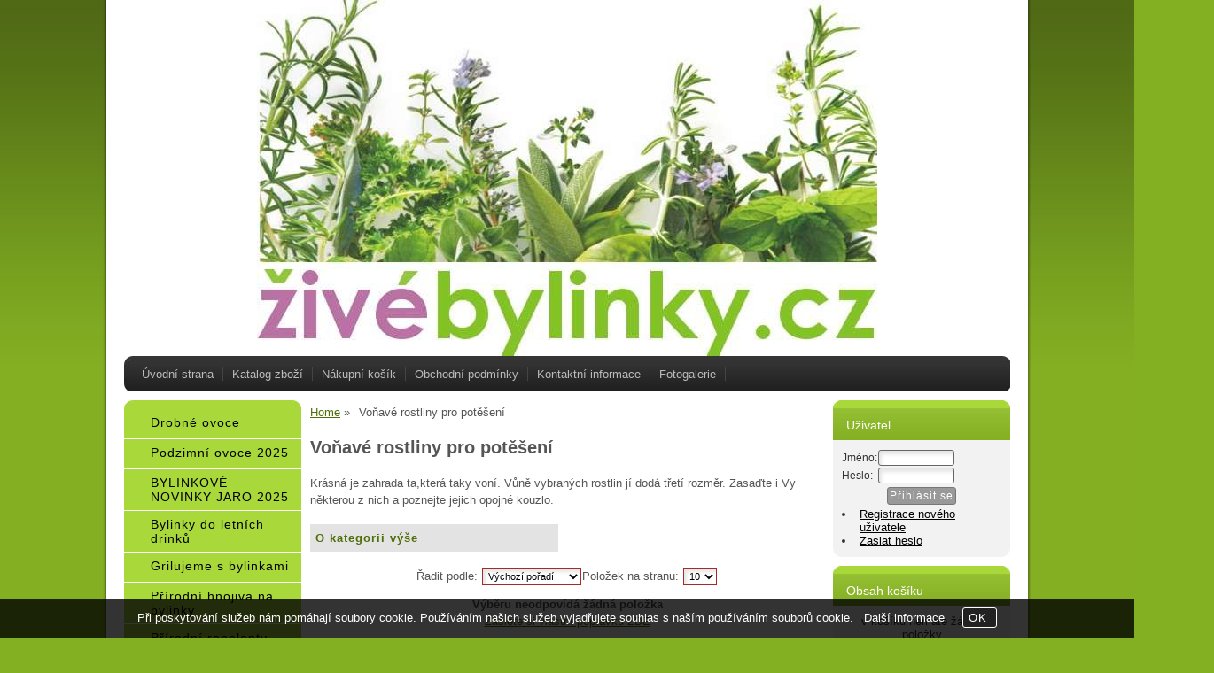

--- FILE ---
content_type: text/html; charset=utf-8
request_url: https://www.zivebylinky.cz/kategorie/vonave-rostliny-pro-poteseni/?page=11&filtry%5Bzobrazit%5D=ano
body_size: 6454
content:
<!DOCTYPE html>
<html lang="cs-cz" dir="ltr">
 <head> 	
 	<meta charset="UTF-8" />
 	<title>Voňavé rostliny pro potěšení ( Strana 12 )</title> 	
	<meta name="description" content="Voňavé rostliny pro potěšení" />
	<meta name="keywords" content="Voňavé rostliny pro potěšení Voňavé rostliny pro potěšení"    />
	<meta name="rating" content="general" />
	<meta name="revisit-after" content="2 Days" />
	<meta name="author" content="www.zivebylinky.cz zivebylinky@seznam.cz na systemu Shop5.cz" />
    <meta name="viewport" content="width=device-width, initial-scale=1.0" />
    <link rel="stylesheet" href="https://www.zivebylinky.cz/css/awesome/css/all.css" />
     <script>
         window.dataLayer = window.dataLayer || [];
         function gtag()
         {
             dataLayer.push(arguments);
         }

         gtag('set', { 'user_pseudo_id': '8e721e1ee0bad3cd194879f4181c8c68' });
         /* google_cookie: vzdy_merit  */      </script>
	
<!-- cookie lista: none -->

<!-- neni nastaveny GTM [] --> <meta name="robots" content="index,follow" ><link rel="canonical" href="https://www.zivebylinky.cz/kategorie/vonave-rostliny-pro-poteseni/" />

<meta property="og:title" content="Voňavé rostliny pro potěšení ( Strana 12 )" />
<meta property="og:description" content="Voňavé rostliny pro potěšení" />
<meta property="og:site_name" content="www.zivebylinky.cz" />
<!-- sekce kategorie -->
    <link rel="shortcut icon" href="https://www.zivebylinky.cz/_obchody/zivebylinky.shop5.cz/soubory/favicon.ico" />		
	<link rel="stylesheet"   href="https://www.zivebylinky.cz/class/fsmenu/listmenu_shop5.css"  />
	<link rel="stylesheet"   href="https://www.zivebylinky.cz/class/fsmenu/listmenu_fallback.css" />
	<link rel="stylesheet"   href="https://www.zivebylinky.cz/class/fsmenu/divmenu.css" />
	
  	<style   media="screen,print" >
@import url('https://www.zivebylinky.cz/css/default.css?t=22-12-2025-14-03-39');
@import url('https://www.zivebylinky.cz/js/slick/slick.css?t=22-12-2025-14-03-39');
@import url('https://www.zivebylinky.cz/js/slick/slick-theme.css?t=22-12-2025-14-03-39');
@import url(https://www.zivebylinky.cz/css/styles/012.css?time=22-12-2025-14-03-39);

div#hlavicka {width:700px;height:402px;background-image:url('https://www.zivebylinky.cz/_obchody/zivebylinky.shop5.cz/prilohy/1/db1df47b_0.jpg.big.jpg?x=722132');}  	</style>
    <link rel="stylesheet"   href="https://www.zivebylinky.cz/css_print.php" media="print" >
<script  src="https://www.zivebylinky.cz/js/jquery/js/jquery-3.6.0.min.js" ></script>
<script  src="https://www.zivebylinky.cz/js/jquery/js/cookie/jquery.cookie.js" ></script>
<script  src="https://www.zivebylinky.cz/js/jquery/jquery-ui-1.13.2/jquery-ui.min.js" ></script>
<script  src="https://www.zivebylinky.cz/js/jquery.visible.js" ></script>
<script  src="https://www.zivebylinky.cz/js/slick/slick.js" ></script>
<script  src="https://www.zivebylinky.cz/js/basic.js?t=1766405834" ></script>
<script  src="https://www.zivebylinky.cz/js/php.lib.js" ></script>
<script> 
var shop5_url='https://www.zivebylinky.cz/'; 
var shop5_uid='1769027305_fad7e593c3d657be530718ad2e461e15'; 
var shop5_zapnout_nahledy= 'ano'; 
var shop5_zbozi_zalozky_pamatovat= 'ano'; </script>
<!-- GA4 -->

<!-- DATA LAYER -->

        <script>
        gtag('js', new Date());        
        
  
</script> </head><body class="lang_cz sekce_kategorie sekce_kategorie_368446 hlavni_kategorie_368446 rozvrzeni_0">
<!-- neni nastaveny GTM [] --> <a id="top" ></a>
<div id="all" class="sekce_kategorie sekce_kategorie_368446 hlavni_kategorie_368446">


    <div id="hlavicka" >
        <div id="hlavicka_obsah">        </div><!-- hlavicka_obsah -->
    </div><!-- hlavicka -->

    <div id="hlavni_menu">
        <nav>            <div id="hlavni_menu_odsazeni">
                <div class="hlavni_menu hlavni_menu1 " onclick="presmeruj('https://www.zivebylinky.cz/');"  ><a href="https://www.zivebylinky.cz/" title="Úvodní strana" >Úvodní strana</a></div><div class="hlavni_menu hlavni_menu2 " onclick="presmeruj('https://www.zivebylinky.cz/cz-kategorie_0-0.html');"  ><a href="https://www.zivebylinky.cz/cz-kategorie_0-0.html" title="Katalog zboží" >Katalog zboží</a></div><div class="hlavni_menu hlavni_menu3 " onclick="presmeruj('https://www.zivebylinky.cz/cz-sekce-kosik.html');"  ><a href="https://www.zivebylinky.cz/cz-sekce-kosik.html" title="Nákupní košík" >Nákupní košík</a></div><div class="hlavni_menu hlavni_menu4 " onclick="presmeruj('https://www.zivebylinky.cz/cz-sekce-obchodni_podminky.html');"  ><a href="https://www.zivebylinky.cz/cz-sekce-obchodni_podminky.html" title="Obchodní podmínky" >Obchodní podmínky</a></div><div class="hlavni_menu hlavni_menu5 " onclick="presmeruj('https://www.zivebylinky.cz/cz-sekce-kontaktni_informace.html');"  ><a href="https://www.zivebylinky.cz/cz-sekce-kontaktni_informace.html" title="Kontaktní informace" >Kontaktní informace</a></div><div class="hlavni_menu hlavni_menu6 " onclick="presmeruj('https://www.zivebylinky.cz/cz-fotogalerie-0.html');"  ><a href="https://www.zivebylinky.cz/cz-fotogalerie-0.html" title="Fotogalerie" >Fotogalerie</a></div>        <script>


            $(function () {

                $('#hlavni_menu').bind("mouseleave", function () {
                    $('#hlavni_menu div.podmenu').hide();
                });

                $('div.hlavni_menu').mouseenter(function () {
                    $('#hlavni_menu div.podmenu').hide();
                    $("div.podmenu", this).toggle("fast", function () {
                    });
                });


            });

        </script>
        
            </div><!-- hlavni_menu_odsazeni -->
            <div class="cl"></div>
        </nav>
    </div><!-- hlavni_menu -->


    <div id="in_body">
        

        <div id="levy_prostredni">

            <div id="prostredek">
                <script type="application/ld+json">
{
    "@context": "https://schema.org",
    "@type": "BreadcrumbList",
    "itemListElement": [
        {
            "@type": "ListItem",
            "position": 1,
            "name": "Home",
            "item": "https://www.zivebylinky.cz/"
        },
        {
            "@type": "ListItem",
            "position": 2,
            "name": "Voňavé rostliny pro potěšení"
        }
    ]
}
</script>
<ol class="Breadcrumb"><li class="Breadcrumb Breadcrumb_1"><a href="https://www.zivebylinky.cz/"><span>Home</span></a></li><li class="last">Voňavé rostliny pro potěšení</li></ol><section><!-- seo_cz_kategorie_490d0b4ba5d8608b32874423c2fda648_top.html -->                <!-- <div id="prostredek_minsize" ></div> -->
                <div id="sekce" ><h1>Voňavé rostliny pro potěšení </h1><div id="kategorie" ><div class="kategorie kategorie_zpet" ><a href="https://www.zivebylinky.cz/cz-kategorie_0-0.html" title="O kategorii výše - Katalog zboží" >O kategorii výše</a></div><div class="cb" ></div><div class="cl"></div></div><!-- kategorie --><form action="https://www.zivebylinky.cz/#frm_order" method="get" id="frm_order"   >
<input type="hidden" name="filtry[zobrazit]" value="ano"  id="zobrazit_filtraci"  />
<input type="hidden" name="sekce" value="kategorie"  />
<input type="hidden" name="id_kategorie" value="368446"  /><span class="filtrace_parametry" >
<!-- parametr 4157 Zbozi.cz <PRODUCT> neni v aktivnich parametrech  -->
<!-- parametr 4706 poznamka_u_zbozi neni v aktivnich parametrech  -->
<!-- parametr 4707 EAN neni v aktivnich parametrech  -->
<!-- parametr 4708 Heureka.cz <PRODUCTNAME> neni v aktivnich parametrech  -->
<!-- parametr 4709 Heureka.cz <PRODUCT> neni v aktivnich parametrech  -->
<!-- parametr 4710 Zbozi.cz <PRODUCTNAME> neni v aktivnich parametrech  -->
<!-- parametr 4711 kauce neni v aktivnich parametrech  --></span><!-- filtrace_parametry --> <span id="select_poradi" class="filtry_parametr" ><span class="filtry_nazev_parametru" >Řadit podle: </span><select name="filtry[order]" onchange="frm_order_submit_now();"  ><option value="zk.poradi, z.poradi"  selected="selected" >Výchozí pořadí</option><option value="t.nazev" >Názvu vzestupně</option><option value="t.nazev DESC" >Názvu sestupně</option><option value="cena_s_dph" >Ceny vzestupně</option><option value="cena_s_dph DESC" >Ceny sestupně</option><option value="z.id" >od nejstarší</option><option value="z.id DESC" >od nejnovější</option></select></span><span class="polozek_na_stranu filtry_parametr" ><span class="filtry_nazev_parametru" >Položek na stranu: </span><select name="filtry[pocet_na_stranu]" onchange="SetCookie('pocet_na_stranu',this.value);frm_order_submit_now();"  ><option value="10"  selected="selected" >10</option><option value="20" >20</option><option value="30" >30</option></select></span> <div class="cb" ></div></form><div class="center kategorie_zadne_zbozi"><strong>Výběru neodpovídá žádná položka</strong></div><div class="center odkaz_poptavkovy_formular" ><a href="https://www.zivebylinky.cz/cz-sekce-poptavkovy_formular.html" >Zašlete si vlastní poptávku ZDE</a></div><div class="cb" ></div>
	        <script    >
	        document.location.href='https://www.zivebylinky.cz/kategorie/vonave-rostliny-pro-poteseni/?&rnd=1769027305.2836';
	        </script>
	        
	        <div class="redirect"><a href="https://www.zivebylinky.cz/kategorie/vonave-rostliny-pro-poteseni/?&rnd=1769027305.2836" >Probíhá přesměrování &rarr;</a></div><div class="cb" ></div></div>                <div class="cl"></div>

                
                <div class="nahoru">
                    <a href="#top" title="" class="nahoru">nahoru</a> | <a href="#"
                                                                                                 onclick="print();return;"
                                                                                                 class="tisk">Tisk stránky</a>
                </div>
                                <div class="cl"></div>
                <div class="cr"></div>
                

                </section>
            </div><!-- prostredek -->

            <div id="levy_sloupec">
                <aside>
                    <div class="ramec_levy"><div class="ramec ramec_kategorie  ramec_1"><div class="ramec_top">Kategorie</div><div class="ramec_body"><div class="ramec_minsize" ></div><nav>
 <div id="rozbalovaci_menu" >
  	<script   >
  	
  	function strom(id,urlx) {
  		  	    if(document.getElementById("podstrom"+id)==null) {
			if (urlx!=null) {presmeruj(urlx);}
			return;
  	  	}
  	  	

	  	    
  		x= document.getElementById("podstrom"+id).style.display;

		if(x=="none") {
			document.getElementById("podstrom"+id).style.display="";
   			if (document.getElementById("podstrom"+id).innerHTML.length == 0) {
               document.getElementById("podstrom"+id).innerHTML = ajax_html_cache('https://www.zivebylinky.cz/plugins/menu.php','nastav_lang=cz&id_kat='+id);
			}
		}
		else {
			document.getElementById("podstrom"+id).style.display='none';
		}
  	}
  	
  	function zmenit_obrazek(img) {
	  		cesta = img.src;
	  		if (cesta=="https://www.zivebylinky.cz/_obchody/zivebylinky.shop5.cz/soubory/plus.gif") {
	  			img.src="https://www.zivebylinky.cz/_obchody/zivebylinky.shop5.cz/soubory/minus.gif";
	  		}
	  		if (cesta=="https://www.zivebylinky.cz/_obchody/zivebylinky.shop5.cz/soubory/minus.gif") {
	  			img.src="https://www.zivebylinky.cz/_obchody/zivebylinky.shop5.cz/soubory/plus.gif";
	  		}
  	}
  	
  	</script>

<div id="podstrom0">

<div class="strom1 odkaz_kategorie_572395 ">
<div class="strom_kategorie" >
<a href="https://www.zivebylinky.cz/kategorie/drobne-ovoce/"  class="leve_kategorie" >Drobné ovoce </a>
</div>
<img class="nic" src="https://www.zivebylinky.cz/_obchody/zivebylinky.shop5.cz/soubory/nic.gif" alt="Drobné ovoce" id="plus_572395"/>
<div class="cb"></div>
</div>

<div class="strom1 odkaz_kategorie_572397 ">
<div class="strom_kategorie" >
<a href="https://www.zivebylinky.cz/kategorie/podzimni-ovoce-2025/"  class="leve_kategorie" >Podzimní ovoce 2025 </a>
</div>
<img class="nic" src="https://www.zivebylinky.cz/_obchody/zivebylinky.shop5.cz/soubory/nic.gif" alt="Podzimní ovoce 2025" id="plus_572397"/>
<div class="cb"></div>
</div>

<div class="strom1 odkaz_kategorie_572384 ">
<div class="strom_kategorie" >
<a href="https://www.zivebylinky.cz/kategorie/bylinkove-novinky-jaro-2025/"  class="leve_kategorie" >BYLINKOVÉ NOVINKY JARO 2025 </a>
</div>
<img class="nic" src="https://www.zivebylinky.cz/_obchody/zivebylinky.shop5.cz/soubory/nic.gif" alt="BYLINKOVÉ NOVINKY JARO 2025" id="plus_572384"/>
<div class="cb"></div>
</div>

<div class="strom1 odkaz_kategorie_572393 ">
<div class="strom_kategorie" >
<a href="https://www.zivebylinky.cz/kategorie/bylinky-do-letnich-drinku/"  class="leve_kategorie" >Bylinky do letních drinků </a>
</div>
<img class="nic" src="https://www.zivebylinky.cz/_obchody/zivebylinky.shop5.cz/soubory/nic.gif" alt="Bylinky do letních drinků" id="plus_572393"/>
<div class="cb"></div>
</div>

<div class="strom1 odkaz_kategorie_572392 ">
<div class="strom_kategorie" >
<a href="https://www.zivebylinky.cz/kategorie/grilujeme-s-bylinkami/"  class="leve_kategorie" >Grilujeme s bylinkami </a>
</div>
<img class="nic" src="https://www.zivebylinky.cz/_obchody/zivebylinky.shop5.cz/soubory/nic.gif" alt="Grilujeme s bylinkami" id="plus_572392"/>
<div class="cb"></div>
</div>

<div class="strom1 odkaz_kategorie_572380 ">
<div class="strom_kategorie" >
<a href="https://www.zivebylinky.cz/kategorie/prirodni-hnojiva-na-bylinky/"  class="leve_kategorie" >Přírodní hnojiva na bylinky </a>
</div>
<img class="nic" src="https://www.zivebylinky.cz/_obchody/zivebylinky.shop5.cz/soubory/nic.gif" alt="Přírodní hnojiva na bylinky" id="plus_572380"/>
<div class="cb"></div>
</div>

<div class="strom1 odkaz_kategorie_572383 ">
<div class="strom_kategorie" >
<a href="https://www.zivebylinky.cz/kategorie/prirodni-repelenty/"  class="leve_kategorie" >Přírodní repelenty </a>
</div>
<img class="nic" src="https://www.zivebylinky.cz/_obchody/zivebylinky.shop5.cz/soubory/nic.gif" alt="Přírodní repelenty" id="plus_572383"/>
<div class="cb"></div>
</div>

<div class="strom1 odkaz_kategorie_572378 ">
<div class="strom_kategorie" >
<a href="https://www.zivebylinky.cz/kategorie/vcelarske-medonosne-byliny/"  class="leve_kategorie" >Včelařské medonosné byliny </a>
</div>
<img class="nic" src="https://www.zivebylinky.cz/_obchody/zivebylinky.shop5.cz/soubory/nic.gif" alt="Včelařské medonosné byliny" id="plus_572378"/>
<div class="cb"></div>
</div>

<div class="strom1 odkaz_kategorie_418563 ">
<div class="strom_kategorie" >
<a href="https://www.zivebylinky.cz/kategorie/bylinky-vyber-kuchyni/"  class="leve_kategorie" >Bylinky - výběr kuchyní </a>
</div>
<img class="plus_minus" src="https://www.zivebylinky.cz/_obchody/zivebylinky.shop5.cz/soubory/plus.gif" alt="Bylinky - výběr kuchyní"  onclick="zmenit_obrazek(this);strom('418563','https://www.zivebylinky.cz/kategorie/bylinky-vyber-kuchyni/');" id="plus_418563"/>
<div class="cb"></div>
</div>
<div id="podstrom418563" style="display:none;"></div>

<div class="strom1 odkaz_kategorie_418564 ">
<div class="strom_kategorie" >
<a href="https://www.zivebylinky.cz/kategorie/bylinky-vyber-podle-druhu/"  class="leve_kategorie" >Bylinky - výběr podle druhů </a>
</div>
<img class="plus_minus" src="https://www.zivebylinky.cz/_obchody/zivebylinky.shop5.cz/soubory/plus.gif" alt="Bylinky - výběr podle druhů"  onclick="zmenit_obrazek(this);strom('418564','https://www.zivebylinky.cz/kategorie/bylinky-vyber-podle-druhu/');" id="plus_418564"/>
<div class="cb"></div>
</div>
<div id="podstrom418564" style="display:none;"></div>

<div class="strom1 odkaz_kategorie_368440 ">
<div class="strom_kategorie" >
<a href="https://www.zivebylinky.cz/kategorie/sladke-bylinky/"  class="leve_kategorie" >Sladké bylinky </a>
</div>
<img class="nic" src="https://www.zivebylinky.cz/_obchody/zivebylinky.shop5.cz/soubory/nic.gif" alt="Sladké bylinky" id="plus_368440"/>
<div class="cb"></div>
</div>

<div class="strom1 odkaz_kategorie_368444 ">
<div class="strom_kategorie" >
<a href="https://www.zivebylinky.cz/kategorie/svezi-bylinky-do-koupele/"  class="leve_kategorie" >Svěží bylinky do koupele </a>
</div>
<img class="nic" src="https://www.zivebylinky.cz/_obchody/zivebylinky.shop5.cz/soubory/nic.gif" alt="Svěží bylinky do koupele" id="plus_368444"/>
<div class="cb"></div>
</div>

<div class="strom1 odkaz_kategorie_368445 ">
<div class="strom_kategorie" >
<a href="https://www.zivebylinky.cz/kategorie/zdrave-bylinkove-caje/"  class="leve_kategorie" >Zdravé bylinkové čaje </a>
</div>
<img class="nic" src="https://www.zivebylinky.cz/_obchody/zivebylinky.shop5.cz/soubory/nic.gif" alt="Zdravé bylinkové čaje" id="plus_368445"/>
<div class="cb"></div>
</div>

<div class="strom1 odkaz_kategorie_368446 aktivni">
<div class="strom_kategorie" >
<a href="https://www.zivebylinky.cz/kategorie/vonave-rostliny-pro-poteseni/"  class="leve_kategorie" >Voňavé rostliny pro potěšení </a>
</div>
<img class="nic" src="https://www.zivebylinky.cz/_obchody/zivebylinky.shop5.cz/soubory/nic.gif" alt="Voňavé rostliny pro potěšení" id="plus_368446"/>
<div class="cb"></div>
</div>

<div class="strom1 odkaz_kategorie_368447 ">
<div class="strom_kategorie" >
<a href="https://www.zivebylinky.cz/kategorie/bylinky-pro-vase-kocici-milacky/"  class="leve_kategorie" >Bylinky pro Vaše kočičí miláčky </a>
</div>
<img class="nic" src="https://www.zivebylinky.cz/_obchody/zivebylinky.shop5.cz/soubory/nic.gif" alt="Bylinky pro Vaše kočičí miláčky" id="plus_368447"/>
<div class="cb"></div>
</div>

<div class="strom1 odkaz_kategorie_368448 ">
<div class="strom_kategorie" >
<a href="https://www.zivebylinky.cz/kategorie/bylinky-k-inhalovani/"  class="leve_kategorie" >Bylinky k inhalování </a>
</div>
<img class="nic" src="https://www.zivebylinky.cz/_obchody/zivebylinky.shop5.cz/soubory/nic.gif" alt="Bylinky k inhalování" id="plus_368448"/>
<div class="cb"></div>
</div>

<div class="strom1 odkaz_kategorie_433245 ">
<div class="strom_kategorie" >
<a href="https://www.zivebylinky.cz/kategorie/bylinky-tradicni-cinske-mediciny/"  class="leve_kategorie" >Bylinky tradiční čínské medicíny </a>
</div>
<img class="nic" src="https://www.zivebylinky.cz/_obchody/zivebylinky.shop5.cz/soubory/nic.gif" alt="Bylinky tradiční čínské medicíny" id="plus_433245"/>
<div class="cb"></div>
</div>
</div><!-- podstrom0 --><script   >
strom('368446')
zmenit_obrazek(document.getElementById('plus_368446'));</script></div><!-- rozbalovaci_menu --></nav><div class="cr" ></div></div><!-- ramec_body --><div class="ramec_bottom" ></div></div><!-- ramec  ramec_kategorie --></div><!-- ramec_levy --><div class="ramec_levy"><div class="ramec ramec_fulltextove_vyhledavani  ramec_2"><div class="ramec_top">Vyhledávání zboží</div><div class="ramec_body"><div class="ramec_minsize" ></div><div id="fulltext_formular" class="center">
<form action="https://www.zivebylinky.cz/" method="get" id="fulltext_form">

<input type="hidden" name="sekce" value="kategorie"  /><input type="text" id="fulltext_text" class="input_text" name="filtry[fulltext]" value=""  onfocus="javascript: this.className = 'input_text input_focused';" onblur="javascript: this.className = 'input_text';" />
<input type="submit"   value="&gt;&gt;" class="submit button " /></form>
</div><!-- fulltext_formular --><div class="cr" ></div></div><!-- ramec_body --><div class="ramec_bottom" ></div></div><!-- ramec  ramec_fulltextove_vyhledavani --></div><!-- ramec_levy --><div class="ramec_levy"><div class="ramec ramec_navstevnost  ramec_3"><div class="ramec_top">Návštěvnost</div><div class="ramec_body"><div class="ramec_minsize" ></div><div class="center" >
<a href="https://www.toplist.cz/" target="_blank" title="toplist.cz" rel="nofollow"><img src="https://toplist.cz/count.asp?id=1318206" alt="TOPlist" border="0"></a></div><div class="cr" ></div></div><!-- ramec_body --><div class="ramec_bottom" ></div></div><!-- ramec  ramec_navstevnost --></div><!-- ramec_levy --><div class="ramec_levy"><div class="ramec ramec_novinky_s_foto  ramec_posledni  ramec_4"><div class="ramec_top">Novinky</div><div class="ramec_body"><div class="ramec_minsize" ></div><div class="cr" ></div></div><!-- ramec_body --><div class="ramec_bottom" ></div></div><!-- ramec  ramec_novinky_s_foto --></div><!-- ramec_levy -->
                </aside>
            </div><!-- levy_sloupec -->


            <div class="cl"></div>
            <div class="cr"></div>
            
        </div><!-- levy_prostredni -->

        <div id="pravy_sloupec">
            <aside>


                <div class="ramec_pravy"><div class="ramec ramec_uzivatel  ramec_1"><div class="ramec_top">Uživatel</div><div class="ramec_body"><div class="ramec_minsize" ></div><form method="post"  action="#" ><table class="login">
            <tr>
                <td>Jméno:</td>
                <td><input type="text"  name="login_nick" value="" maxlength="60" class="input_text " style=""  onkeyup="" onkeydown="" onchange="" onfocus="$(this).addClass('input_focused');" onblur="$(this).removeClass('input_focused');" /></td>
            </tr>
            <tr>
                <td>Heslo:</td>
                <td><input type="password" id="login_heslo" name="login_heslo" value="" maxlength="60" class="input_text input_pass"  style=""   onfocus="$(this).addClass('input_focused');" onblur="$(this).removeClass('input_focused');"   required /></td>
            </tr>
        </table>


        <div class="center">
            <input type="submit"   value="Přihlásit se" class="submit button " />
        </div>
    </form>
    

    <ul>
        <!-- <li><a href="<?=Config::$domena.$Lng->lng()?>-sekce-login.html" title="<?=$Lng->slovo("prihlasit se")?>"><?=$Lng->slovo("prihlasit se")?></a></li> -->
        <li><a href="https://www.zivebylinky.cz/cz-sekce-registrace.html" >Registrace nového uživatele</a></li>
       <li><a href="https://www.zivebylinky.cz/cz-sekce-zaslat_heslo.html" title="Zaslat heslo">Zaslat heslo</a></li></ul><div class="cr" ></div></div><!-- ramec_body --><div class="ramec_bottom" ></div></div><!-- ramec  ramec_uzivatel --></div><!-- ramec_pravy --><div class="ramec_pravy"><div class="ramec ramec_obsah_kosiku  ramec_2"><div class="ramec_top">Obsah košíku</div><div class="ramec_body"><div class="ramec_minsize" ></div><div class="center" >v košíku nemáte žádné položky</div><div class="cr" ></div></div><!-- ramec_body --><div class="ramec_bottom" ></div></div><!-- ramec  ramec_obsah_kosiku --></div><!-- ramec_pravy --><div class="ramec_pravy"><div class="ramec ramec_akce_s_foto  ramec_3"><div class="ramec_top">Akce</div><div class="ramec_body"><div class="ramec_minsize" ></div><div class="cr" ></div></div><!-- ramec_body --><div class="ramec_bottom" ></div></div><!-- ramec  ramec_akce_s_foto --></div><!-- ramec_pravy --><div class="ramec_pravy"><div class="ramec ramec_nejkupovanejsi_zbozi_foto  ramec_4"><div class="ramec_top">Nejprodávanější zboží</div><div class="ramec_body"><div class="ramec_minsize" ></div><div class="cr" ></div></div><!-- ramec_body --><div class="ramec_bottom" ></div></div><!-- ramec  ramec_nejkupovanejsi_zbozi_foto --></div><!-- ramec_pravy --><div class="ramec_pravy"><div class="ramec ramec_posledni_navstivene  ramec_5"><div class="ramec_top">Poslední navštívené</div><div class="ramec_body"><div class="ramec_minsize" ></div><script>$('div.ramec_posledni_navstivene').hide();</script><div class="cr" ></div></div><!-- ramec_body --><div class="ramec_bottom" ></div></div><!-- ramec  ramec_posledni_navstivene --></div><!-- ramec_pravy --><div class="ramec_pravy"><div class="ramec ramec_novinky_mailem  ramec_posledni  ramec_6"><div class="ramec_top">Novinky mailem</div><div class="ramec_body"><div class="ramec_minsize" ></div><form action="https://www.zivebylinky.cz/" method="post" id="frm_novinky_mailem">

<input type="hidden" name="sekce" value="novinky_mailem"  /><input type="text"  name="registrace" value="@" maxlength="50" class="input_text " style="width:150px"  onkeyup="" onkeydown="" onchange="" onfocus="$(this).addClass('input_focused');" onblur="$(this).removeClass('input_focused');" /><input type="submit"   value="Přihlásit se k odběru" class="submit button " />
<input type="hidden" name="typ" value="novinky_mailem"  />
</form><div class="cr" ></div></div><!-- ramec_body --><div class="ramec_bottom" ></div></div><!-- ramec  ramec_novinky_mailem --></div><!-- ramec_pravy -->
                <div class="cl"></div>
                <div class="cr"></div>
            </aside>
        </div><!-- pravy_sloupec-->


        <div class="cl"></div>
        <div class="cr"></div>

    </div><!-- in_body -->

    <div class="cl"></div>
    <div class="cr"></div>


    <div id="bottom">
        <footer>
            <div id="in_bottom">
                <span class="copyright_podpis" >Copyright &copy; <a href="https://www.zivebylinky.cz/"
                                  title="zivebylinky.cz">www.zivebylinky.cz</a>,
            <span>provozováno na systému <a href="https://www.shop5.cz/"
                                            title="Tvorba e-shopu, pronájem e-shopu, eshop na míru">tvorba e-shopu</a> a <a
                        href="https://www.shop5.cz/pronajem-eshopu.html"
                        title="pronájem e-shopu,pronájem internetového obchodu">pronájem e-shopu</a> Shop5.cz</span>
            </span>            </div><!-- in_bottom -->
        </footer>
    </div><!-- bottom -->
<div class="banner_out_left" ></div>
<div class="banner_out_right" ></div>

</div><!-- all -->

<script    >

    //document.getElementById('in_bottom').innerHTML = document.getElementById('podpis').innerHTML; document.getElementById('podpis').innerHTML='';

    //alert('konec stranky');


    $(document).ready(function () {



    
		$('a.exodkaz').attr('target', '_blank');
		$('embed').attr('wmode', 'transparent'); //aby flash nepresahovat do vrstev fotogalerie
		

		        //
    	zapnout_nahledy();    	
    	zapnout_alerty(0);

        $( "input#fulltext_text, input.fulltext_text" ).autocomplete({
            source: "https://www.zivebylinky.cz/js_connector.php?action=naseptavac_zbozi",
            minLength: 3,
            delay: 900,
            select: function( event, ui ) {
				u = ui.item.url;
				//alert(u);
				document.location.href=u;
            	return false;
                }
        });


	    
	    


		
		


	
});

    
</script>


<!-- responzivni menu START --><style>
@media only screen and (max-width: 1000px) {
    div#hlavicka {display:none;}
    div#all {padding-top:100px;}
} 
@media only screen and (min-width: 1001px) {
nav#responzivni_menu3 {display:none;}
} 
</style>
<nav id="responzivni_menu" class="responzivni_menu_v3">
<ul class="responzivni_ikony">
<li class="responzivni_ikona" id="rm_navig" onclick="responzivni_menu3_open(this);" title="Menu" ><i class="fas fa-bars"></i> 
<ul>
<li class="rm_close" onclick="responzivni_menu3_close(this);"><i class="fas fa-times"></i> &nbsp; Zavřít</li>
<li>
<a href="https://www.zivebylinky.cz/kategorie/drobne-ovoce/" >Drobné ovoce</a>
</li>
<li>
<a href="https://www.zivebylinky.cz/kategorie/podzimni-ovoce-2025/" >Podzimní ovoce 2025</a>
</li>
<li>
<a href="https://www.zivebylinky.cz/kategorie/bylinkove-novinky-jaro-2025/" >BYLINKOVÉ NOVINKY JARO 2025</a>
</li>
<li>
<a href="https://www.zivebylinky.cz/kategorie/bylinky-do-letnich-drinku/" >Bylinky do letních drinků</a>
</li>
<li>
<a href="https://www.zivebylinky.cz/kategorie/grilujeme-s-bylinkami/" >Grilujeme s bylinkami</a>
</li>
<li>
<a href="https://www.zivebylinky.cz/kategorie/prirodni-hnojiva-na-bylinky/" >Přírodní hnojiva na bylinky</a>
</li>
<li>
<a href="https://www.zivebylinky.cz/kategorie/prirodni-repelenty/" >Přírodní repelenty</a>
</li>
<li>
<a href="https://www.zivebylinky.cz/kategorie/vcelarske-medonosne-byliny/" >Včelařské medonosné byliny</a>
</li>
<li>
<a href="https://www.zivebylinky.cz/kategorie/bylinky-vyber-kuchyni/" >Bylinky - výběr kuchyní</a>
</li>
<li>
<a href="https://www.zivebylinky.cz/kategorie/bylinky-vyber-podle-druhu/" >Bylinky - výběr podle druhů</a>
</li>
<li>
<a href="https://www.zivebylinky.cz/kategorie/sladke-bylinky/" >Sladké bylinky</a>
</li>
<li>
<a href="https://www.zivebylinky.cz/kategorie/svezi-bylinky-do-koupele/" >Svěží bylinky do koupele</a>
</li>
<li>
<a href="https://www.zivebylinky.cz/kategorie/zdrave-bylinkove-caje/" >Zdravé bylinkové čaje</a>
</li>
<li>
<a href="https://www.zivebylinky.cz/kategorie/vonave-rostliny-pro-poteseni/" >Voňavé rostliny pro potěšení</a>
</li>
<li>
<a href="https://www.zivebylinky.cz/kategorie/bylinky-pro-vase-kocici-milacky/" >Bylinky pro Vaše kočičí miláčky</a>
</li>
<li>
<a href="https://www.zivebylinky.cz/kategorie/bylinky-k-inhalovani/" >Bylinky k inhalování</a>
</li>
<li>
<a href="https://www.zivebylinky.cz/kategorie/bylinky-tradicni-cinske-mediciny/" >Bylinky tradiční čínské medicíny</a>
</li>
<li class="mezera">&nbsp;</li>
<li class="res_men res_men_uvodni-strana">
<a href="https://www.zivebylinky.cz/" >Úvodní strana</a>
</li>
<li class="res_men res_men_katalog-zbozi">
<a href="https://www.zivebylinky.cz/cz-kategorie_0-0.html" >Katalog zboží</a>
</li>
<li class="res_men res_men_nakupni-kosik">
<a href="https://www.zivebylinky.cz/cz-sekce-kosik.html" >Nákupní košík</a>
</li>
<li class="res_men res_men_obchodni-podminky">
<a href="https://www.zivebylinky.cz/cz-sekce-obchodni_podminky.html" >Obchodní podmínky</a>
</li>
<li class="res_men res_men_kontaktni-informace">
<a href="https://www.zivebylinky.cz/cz-sekce-kontaktni_informace.html" >Kontaktní informace</a>
</li>
<li class="res_men res_men_fotogalerie">
<a href="https://www.zivebylinky.cz/cz-fotogalerie-0.html" >Fotogalerie</a>
</li>
</ul>
</li>
<li class="responzivni_ikona" id="rm_kosik"><a href="https://www.zivebylinky.cz/cz-sekce-kosik.html" title="Nákupní košík" ><i class="fas fa-shopping-cart"></i></a></li>
<li class="responzivni_ikona" id="rm_fulltext"><a href="https://www.zivebylinky.cz/cz-sekce-hledat.html" title="vyhledávání"><i class="fas fa-search"></i></a></li>
<li class="responzivni_ikona" id="rm_login"><a href="https://www.zivebylinky.cz/cz-sekce-login.html" title="Uživatel"><i class="fas fa-user"></i></a></li>
<li class="responzivni_ikona" id="rm_home"><a href="https://www.zivebylinky.cz/" title="Úvodní strana"><i class="fas fa-home"></i></a></li>
</ul>
<div class="rm_fulltext_form"><form action="https://www.zivebylinky.cz/" method="post" id="res_fulltext_form"   >
<input type="hidden" name="rand" value="86a5032746e4de536637f2adea70ad6f"  />
<input type="hidden" name="sekce" value="kategorie"  /><input type="text" class="fulltext_text" name="filtry[fulltext]" value="" placeholder="Jaké zboží hledáte ?" /> <span class="res_lupa" ><i class="fas fa-search" onclick="$('#res_fulltext_form').submit();"></i></span></form></div>
</nav>
<!-- responzivni menu KONEC --><div id="zobrazit_nahled_obrazku" ></div>



<div id="info_cookies" ><p>Při poskytování služeb nám pomáhají soubory cookie. Používáním našich služeb vyjadřujete souhlas s naším používáním souborů cookie. &nbsp; <a href="https://www.google.cz/intl/cs/policies/technologies/cookies/" target="_blank">Další informace</a><span onclick="info_cookies_remove();" ><input type="button" class="button" onclick="info_cookies_remove();" value="OK" /></span></p></div>
        <script>
            $(function () {
                setMaxZIdex('#info_cookies');
            });
        </script>


        <script>
$( document ).ready(function() {

	
	$(".povinne input.input_text").prop('required',true);
	$(".povinne textarea").prop('required',true);

    volne_misto();
    window.setInterval(volne_misto, 200);
	
	});

</script>	

<!-- glami pixel - key neni nastaven -->


<!-- SELECT 
                       * 
                FROM 
                     prefix_baliky 
                WHERE 
                    id_obchodu = '2428' 
                    AND 
                    uzavreno!=1 
                    AND 
                    stav_cas < 1769025505
                    AND 
                    id_baliku!='' 
                ORDER BY 
                    rand() LIMIT 1 -->

</body>
</html>

--- FILE ---
content_type: text/html; charset=utf-8
request_url: https://www.zivebylinky.cz/kategorie/vonave-rostliny-pro-poteseni/?&rnd=1769027305.2836
body_size: 6523
content:
<!DOCTYPE html>
<html lang="cs-cz" dir="ltr">
 <head> 	
 	<meta charset="UTF-8" />
 	<title>Voňavé rostliny pro potěšení</title> 	
	<meta name="description" content="Voňavé rostliny pro potěšení" />
	<meta name="keywords" content="Voňavé rostliny pro potěšení Voňavé rostliny pro potěšení"    />
	<meta name="rating" content="general" />
	<meta name="revisit-after" content="2 Days" />
	<meta name="author" content="www.zivebylinky.cz zivebylinky@seznam.cz na systemu Shop5.cz" />
    <meta name="viewport" content="width=device-width, initial-scale=1.0" />
    <link rel="stylesheet" href="https://www.zivebylinky.cz/css/awesome/css/all.css" />
     <script>
         window.dataLayer = window.dataLayer || [];
         function gtag()
         {
             dataLayer.push(arguments);
         }

         gtag('set', { 'user_pseudo_id': '8e721e1ee0bad3cd194879f4181c8c68' });
         /* google_cookie: vzdy_merit  */      </script>
	
<!-- cookie lista: none -->

<!-- neni nastaveny GTM [] --> <meta name="robots" content="index,follow" ><link rel="canonical" href="https://www.zivebylinky.cz/kategorie/vonave-rostliny-pro-poteseni/" />

<meta property="og:title" content="Voňavé rostliny pro potěšení" />
<meta property="og:description" content="Voňavé rostliny pro potěšení" />
<meta property="og:site_name" content="www.zivebylinky.cz" />
<!-- sekce kategorie -->
    <link rel="shortcut icon" href="https://www.zivebylinky.cz/_obchody/zivebylinky.shop5.cz/soubory/favicon.ico" />		
	<link rel="stylesheet"   href="https://www.zivebylinky.cz/class/fsmenu/listmenu_shop5.css"  />
	<link rel="stylesheet"   href="https://www.zivebylinky.cz/class/fsmenu/listmenu_fallback.css" />
	<link rel="stylesheet"   href="https://www.zivebylinky.cz/class/fsmenu/divmenu.css" />
	
  	<style   media="screen,print" >
@import url('https://www.zivebylinky.cz/css/default.css?t=22-12-2025-14-03-39');
@import url('https://www.zivebylinky.cz/js/slick/slick.css?t=22-12-2025-14-03-39');
@import url('https://www.zivebylinky.cz/js/slick/slick-theme.css?t=22-12-2025-14-03-39');
@import url(https://www.zivebylinky.cz/css/styles/012.css?time=22-12-2025-14-03-39);

div#hlavicka {width:700px;height:402px;background-image:url('https://www.zivebylinky.cz/_obchody/zivebylinky.shop5.cz/prilohy/1/db1df47b_0.jpg.big.jpg?x=722132');}  	</style>
    <link rel="stylesheet"   href="https://www.zivebylinky.cz/css_print.php" media="print" >
<script  src="https://www.zivebylinky.cz/js/jquery/js/jquery-3.6.0.min.js" ></script>
<script  src="https://www.zivebylinky.cz/js/jquery/js/cookie/jquery.cookie.js" ></script>
<script  src="https://www.zivebylinky.cz/js/jquery/jquery-ui-1.13.2/jquery-ui.min.js" ></script>
<script  src="https://www.zivebylinky.cz/js/jquery.visible.js" ></script>
<script  src="https://www.zivebylinky.cz/js/slick/slick.js" ></script>
<script  src="https://www.zivebylinky.cz/js/basic.js?t=1766405834" ></script>
<script  src="https://www.zivebylinky.cz/js/php.lib.js" ></script>
<script> 
var shop5_url='https://www.zivebylinky.cz/'; 
var shop5_uid='1769027305_fad7e593c3d657be530718ad2e461e15'; 
var shop5_zapnout_nahledy= 'ano'; 
var shop5_zbozi_zalozky_pamatovat= 'ano'; </script>
<!-- GA4 -->

<!-- DATA LAYER -->

        <script>
        gtag('js', new Date());        
        
  
</script> </head><body class="lang_cz sekce_kategorie sekce_kategorie_368446 hlavni_kategorie_368446 rozvrzeni_0">
<!-- neni nastaveny GTM [] --> <a id="top" ></a>
<div id="all" class="sekce_kategorie sekce_kategorie_368446 hlavni_kategorie_368446">


    <div id="hlavicka" >
        <div id="hlavicka_obsah">        </div><!-- hlavicka_obsah -->
    </div><!-- hlavicka -->

    <div id="hlavni_menu">
        <nav>            <div id="hlavni_menu_odsazeni">
                <div class="hlavni_menu hlavni_menu1 " onclick="presmeruj('https://www.zivebylinky.cz/');"  ><a href="https://www.zivebylinky.cz/" title="Úvodní strana" >Úvodní strana</a></div><div class="hlavni_menu hlavni_menu2 " onclick="presmeruj('https://www.zivebylinky.cz/cz-kategorie_0-0.html');"  ><a href="https://www.zivebylinky.cz/cz-kategorie_0-0.html" title="Katalog zboží" >Katalog zboží</a></div><div class="hlavni_menu hlavni_menu3 " onclick="presmeruj('https://www.zivebylinky.cz/cz-sekce-kosik.html');"  ><a href="https://www.zivebylinky.cz/cz-sekce-kosik.html" title="Nákupní košík" >Nákupní košík</a></div><div class="hlavni_menu hlavni_menu4 " onclick="presmeruj('https://www.zivebylinky.cz/cz-sekce-obchodni_podminky.html');"  ><a href="https://www.zivebylinky.cz/cz-sekce-obchodni_podminky.html" title="Obchodní podmínky" >Obchodní podmínky</a></div><div class="hlavni_menu hlavni_menu5 " onclick="presmeruj('https://www.zivebylinky.cz/cz-sekce-kontaktni_informace.html');"  ><a href="https://www.zivebylinky.cz/cz-sekce-kontaktni_informace.html" title="Kontaktní informace" >Kontaktní informace</a></div><div class="hlavni_menu hlavni_menu6 " onclick="presmeruj('https://www.zivebylinky.cz/cz-fotogalerie-0.html');"  ><a href="https://www.zivebylinky.cz/cz-fotogalerie-0.html" title="Fotogalerie" >Fotogalerie</a></div>        <script>


            $(function () {

                $('#hlavni_menu').bind("mouseleave", function () {
                    $('#hlavni_menu div.podmenu').hide();
                });

                $('div.hlavni_menu').mouseenter(function () {
                    $('#hlavni_menu div.podmenu').hide();
                    $("div.podmenu", this).toggle("fast", function () {
                    });
                });


            });

        </script>
        
            </div><!-- hlavni_menu_odsazeni -->
            <div class="cl"></div>
        </nav>
    </div><!-- hlavni_menu -->


    <div id="in_body">
        

        <div id="levy_prostredni">

            <div id="prostredek">
                <script type="application/ld+json">
{
    "@context": "https://schema.org",
    "@type": "BreadcrumbList",
    "itemListElement": [
        {
            "@type": "ListItem",
            "position": 1,
            "name": "Home",
            "item": "https://www.zivebylinky.cz/"
        },
        {
            "@type": "ListItem",
            "position": 2,
            "name": "Voňavé rostliny pro potěšení"
        }
    ]
}
</script>
<ol class="Breadcrumb"><li class="Breadcrumb Breadcrumb_1"><a href="https://www.zivebylinky.cz/"><span>Home</span></a></li><li class="last">Voňavé rostliny pro potěšení</li></ol><section><!-- seo_cz_kategorie_0f047ea3ebb723ce8374b9ce79197e34_top.html -->                <!-- <div id="prostredek_minsize" ></div> -->
                <div id="sekce" ><h1>Voňavé rostliny pro potěšení </h1><div class="htmlpopis" ><p>
	Kr&aacute;sn&aacute; je zahrada ta,kter&aacute; taky von&iacute;. Vůně vybran&yacute;ch rostlin j&iacute; dod&aacute; třet&iacute; rozměr. Zasaďte i Vy některou z nich a poznejte jejich opojn&eacute; kouzlo.</p>
</div><div id="kategorie" ><div class="kategorie kategorie_zpet" ><a href="https://www.zivebylinky.cz/cz-kategorie_0-0.html" title="O kategorii výše - Katalog zboží" >O kategorii výše</a></div><div class="cb" ></div><div class="cl"></div></div><!-- kategorie --><form action="https://www.zivebylinky.cz/#frm_order" method="get" id="frm_order"   >
<input type="hidden" name="filtry[zobrazit]" value="ano"  id="zobrazit_filtraci"  />
<input type="hidden" name="sekce" value="kategorie"  />
<input type="hidden" name="id_kategorie" value="368446"  /><span class="filtrace_parametry" >
<!-- parametr 4157 Zbozi.cz <PRODUCT> neni v aktivnich parametrech  -->
<!-- parametr 4706 poznamka_u_zbozi neni v aktivnich parametrech  -->
<!-- parametr 4707 EAN neni v aktivnich parametrech  -->
<!-- parametr 4708 Heureka.cz <PRODUCTNAME> neni v aktivnich parametrech  -->
<!-- parametr 4709 Heureka.cz <PRODUCT> neni v aktivnich parametrech  -->
<!-- parametr 4710 Zbozi.cz <PRODUCTNAME> neni v aktivnich parametrech  -->
<!-- parametr 4711 kauce neni v aktivnich parametrech  --></span><!-- filtrace_parametry --> <span id="select_poradi" class="filtry_parametr" ><span class="filtry_nazev_parametru" >Řadit podle: </span><select name="filtry[order]" onchange="frm_order_submit_now();"  ><option value="zk.poradi, z.poradi"  selected="selected" >Výchozí pořadí</option><option value="t.nazev" >Názvu vzestupně</option><option value="t.nazev DESC" >Názvu sestupně</option><option value="cena_s_dph" >Ceny vzestupně</option><option value="cena_s_dph DESC" >Ceny sestupně</option><option value="z.id" >od nejstarší</option><option value="z.id DESC" >od nejnovější</option></select></span><span class="polozek_na_stranu filtry_parametr" ><span class="filtry_nazev_parametru" >Položek na stranu: </span><select name="filtry[pocet_na_stranu]" onchange="SetCookie('pocet_na_stranu',this.value);frm_order_submit_now();"  ><option value="10"  selected="selected" >10</option><option value="20" >20</option><option value="30" >30</option></select></span> <div class="cb" ></div></form><div class="center kategorie_zadne_zbozi"><strong>Výběru neodpovídá žádná položka</strong></div><div class="center odkaz_poptavkovy_formular" ><a href="https://www.zivebylinky.cz/cz-sekce-poptavkovy_formular.html" >Zašlete si vlastní poptávku ZDE</a></div><div class="cb" ></div><div id="polozky_start"></div><div class="polozky" ><div id="konec_vypisu_polozek" ></div><div class="cb" ></div></div><!-- konec polozky --><script>


            if ($('#polozky_start').visible(true)) {
                //alert('polozky jsou videt 1');

            } else {
                $( '<div class="zobrazit_polozky" ><input onclick="scrollToElement(\'#polozky_start\');" type="button" class="button zobrazit_polozky" value="Zobrazit položky" ></div>' ).insertAfter( "h1" );
            }



        </script>
<div class="cl"></div>
<!-- konec sekce kategorie --><div class="cb" ></div></div>                <div class="cl"></div>

                
                <div class="nahoru">
                    <a href="#top" title="" class="nahoru">nahoru</a> | <a href="#"
                                                                                                 onclick="print();return;"
                                                                                                 class="tisk">Tisk stránky</a>
                </div>
                                <div class="cl"></div>
                <div class="cr"></div>
                

                </section>
            </div><!-- prostredek -->

            <div id="levy_sloupec">
                <aside>
                    <div class="ramec_levy"><div class="ramec ramec_kategorie  ramec_1"><div class="ramec_top">Kategorie</div><div class="ramec_body"><div class="ramec_minsize" ></div><nav>
 <div id="rozbalovaci_menu" >
  	<script   >
  	
  	function strom(id,urlx) {
  		  	    if(document.getElementById("podstrom"+id)==null) {
			if (urlx!=null) {presmeruj(urlx);}
			return;
  	  	}
  	  	

	  	    
  		x= document.getElementById("podstrom"+id).style.display;

		if(x=="none") {
			document.getElementById("podstrom"+id).style.display="";
   			if (document.getElementById("podstrom"+id).innerHTML.length == 0) {
               document.getElementById("podstrom"+id).innerHTML = ajax_html_cache('https://www.zivebylinky.cz/plugins/menu.php','nastav_lang=cz&id_kat='+id);
			}
		}
		else {
			document.getElementById("podstrom"+id).style.display='none';
		}
  	}
  	
  	function zmenit_obrazek(img) {
	  		cesta = img.src;
	  		if (cesta=="https://www.zivebylinky.cz/_obchody/zivebylinky.shop5.cz/soubory/plus.gif") {
	  			img.src="https://www.zivebylinky.cz/_obchody/zivebylinky.shop5.cz/soubory/minus.gif";
	  		}
	  		if (cesta=="https://www.zivebylinky.cz/_obchody/zivebylinky.shop5.cz/soubory/minus.gif") {
	  			img.src="https://www.zivebylinky.cz/_obchody/zivebylinky.shop5.cz/soubory/plus.gif";
	  		}
  	}
  	
  	</script>

<div id="podstrom0">

<div class="strom1 odkaz_kategorie_572395 ">
<div class="strom_kategorie" >
<a href="https://www.zivebylinky.cz/kategorie/drobne-ovoce/"  class="leve_kategorie" >Drobné ovoce </a>
</div>
<img class="nic" src="https://www.zivebylinky.cz/_obchody/zivebylinky.shop5.cz/soubory/nic.gif" alt="Drobné ovoce" id="plus_572395"/>
<div class="cb"></div>
</div>

<div class="strom1 odkaz_kategorie_572397 ">
<div class="strom_kategorie" >
<a href="https://www.zivebylinky.cz/kategorie/podzimni-ovoce-2025/"  class="leve_kategorie" >Podzimní ovoce 2025 </a>
</div>
<img class="nic" src="https://www.zivebylinky.cz/_obchody/zivebylinky.shop5.cz/soubory/nic.gif" alt="Podzimní ovoce 2025" id="plus_572397"/>
<div class="cb"></div>
</div>

<div class="strom1 odkaz_kategorie_572384 ">
<div class="strom_kategorie" >
<a href="https://www.zivebylinky.cz/kategorie/bylinkove-novinky-jaro-2025/"  class="leve_kategorie" >BYLINKOVÉ NOVINKY JARO 2025 </a>
</div>
<img class="nic" src="https://www.zivebylinky.cz/_obchody/zivebylinky.shop5.cz/soubory/nic.gif" alt="BYLINKOVÉ NOVINKY JARO 2025" id="plus_572384"/>
<div class="cb"></div>
</div>

<div class="strom1 odkaz_kategorie_572393 ">
<div class="strom_kategorie" >
<a href="https://www.zivebylinky.cz/kategorie/bylinky-do-letnich-drinku/"  class="leve_kategorie" >Bylinky do letních drinků </a>
</div>
<img class="nic" src="https://www.zivebylinky.cz/_obchody/zivebylinky.shop5.cz/soubory/nic.gif" alt="Bylinky do letních drinků" id="plus_572393"/>
<div class="cb"></div>
</div>

<div class="strom1 odkaz_kategorie_572392 ">
<div class="strom_kategorie" >
<a href="https://www.zivebylinky.cz/kategorie/grilujeme-s-bylinkami/"  class="leve_kategorie" >Grilujeme s bylinkami </a>
</div>
<img class="nic" src="https://www.zivebylinky.cz/_obchody/zivebylinky.shop5.cz/soubory/nic.gif" alt="Grilujeme s bylinkami" id="plus_572392"/>
<div class="cb"></div>
</div>

<div class="strom1 odkaz_kategorie_572380 ">
<div class="strom_kategorie" >
<a href="https://www.zivebylinky.cz/kategorie/prirodni-hnojiva-na-bylinky/"  class="leve_kategorie" >Přírodní hnojiva na bylinky </a>
</div>
<img class="nic" src="https://www.zivebylinky.cz/_obchody/zivebylinky.shop5.cz/soubory/nic.gif" alt="Přírodní hnojiva na bylinky" id="plus_572380"/>
<div class="cb"></div>
</div>

<div class="strom1 odkaz_kategorie_572383 ">
<div class="strom_kategorie" >
<a href="https://www.zivebylinky.cz/kategorie/prirodni-repelenty/"  class="leve_kategorie" >Přírodní repelenty </a>
</div>
<img class="nic" src="https://www.zivebylinky.cz/_obchody/zivebylinky.shop5.cz/soubory/nic.gif" alt="Přírodní repelenty" id="plus_572383"/>
<div class="cb"></div>
</div>

<div class="strom1 odkaz_kategorie_572378 ">
<div class="strom_kategorie" >
<a href="https://www.zivebylinky.cz/kategorie/vcelarske-medonosne-byliny/"  class="leve_kategorie" >Včelařské medonosné byliny </a>
</div>
<img class="nic" src="https://www.zivebylinky.cz/_obchody/zivebylinky.shop5.cz/soubory/nic.gif" alt="Včelařské medonosné byliny" id="plus_572378"/>
<div class="cb"></div>
</div>

<div class="strom1 odkaz_kategorie_418563 ">
<div class="strom_kategorie" >
<a href="https://www.zivebylinky.cz/kategorie/bylinky-vyber-kuchyni/"  class="leve_kategorie" >Bylinky - výběr kuchyní </a>
</div>
<img class="plus_minus" src="https://www.zivebylinky.cz/_obchody/zivebylinky.shop5.cz/soubory/plus.gif" alt="Bylinky - výběr kuchyní"  onclick="zmenit_obrazek(this);strom('418563','https://www.zivebylinky.cz/kategorie/bylinky-vyber-kuchyni/');" id="plus_418563"/>
<div class="cb"></div>
</div>
<div id="podstrom418563" style="display:none;"></div>

<div class="strom1 odkaz_kategorie_418564 ">
<div class="strom_kategorie" >
<a href="https://www.zivebylinky.cz/kategorie/bylinky-vyber-podle-druhu/"  class="leve_kategorie" >Bylinky - výběr podle druhů </a>
</div>
<img class="plus_minus" src="https://www.zivebylinky.cz/_obchody/zivebylinky.shop5.cz/soubory/plus.gif" alt="Bylinky - výběr podle druhů"  onclick="zmenit_obrazek(this);strom('418564','https://www.zivebylinky.cz/kategorie/bylinky-vyber-podle-druhu/');" id="plus_418564"/>
<div class="cb"></div>
</div>
<div id="podstrom418564" style="display:none;"></div>

<div class="strom1 odkaz_kategorie_368440 ">
<div class="strom_kategorie" >
<a href="https://www.zivebylinky.cz/kategorie/sladke-bylinky/"  class="leve_kategorie" >Sladké bylinky </a>
</div>
<img class="nic" src="https://www.zivebylinky.cz/_obchody/zivebylinky.shop5.cz/soubory/nic.gif" alt="Sladké bylinky" id="plus_368440"/>
<div class="cb"></div>
</div>

<div class="strom1 odkaz_kategorie_368444 ">
<div class="strom_kategorie" >
<a href="https://www.zivebylinky.cz/kategorie/svezi-bylinky-do-koupele/"  class="leve_kategorie" >Svěží bylinky do koupele </a>
</div>
<img class="nic" src="https://www.zivebylinky.cz/_obchody/zivebylinky.shop5.cz/soubory/nic.gif" alt="Svěží bylinky do koupele" id="plus_368444"/>
<div class="cb"></div>
</div>

<div class="strom1 odkaz_kategorie_368445 ">
<div class="strom_kategorie" >
<a href="https://www.zivebylinky.cz/kategorie/zdrave-bylinkove-caje/"  class="leve_kategorie" >Zdravé bylinkové čaje </a>
</div>
<img class="nic" src="https://www.zivebylinky.cz/_obchody/zivebylinky.shop5.cz/soubory/nic.gif" alt="Zdravé bylinkové čaje" id="plus_368445"/>
<div class="cb"></div>
</div>

<div class="strom1 odkaz_kategorie_368446 aktivni">
<div class="strom_kategorie" >
<a href="https://www.zivebylinky.cz/kategorie/vonave-rostliny-pro-poteseni/"  class="leve_kategorie" >Voňavé rostliny pro potěšení </a>
</div>
<img class="nic" src="https://www.zivebylinky.cz/_obchody/zivebylinky.shop5.cz/soubory/nic.gif" alt="Voňavé rostliny pro potěšení" id="plus_368446"/>
<div class="cb"></div>
</div>

<div class="strom1 odkaz_kategorie_368447 ">
<div class="strom_kategorie" >
<a href="https://www.zivebylinky.cz/kategorie/bylinky-pro-vase-kocici-milacky/"  class="leve_kategorie" >Bylinky pro Vaše kočičí miláčky </a>
</div>
<img class="nic" src="https://www.zivebylinky.cz/_obchody/zivebylinky.shop5.cz/soubory/nic.gif" alt="Bylinky pro Vaše kočičí miláčky" id="plus_368447"/>
<div class="cb"></div>
</div>

<div class="strom1 odkaz_kategorie_368448 ">
<div class="strom_kategorie" >
<a href="https://www.zivebylinky.cz/kategorie/bylinky-k-inhalovani/"  class="leve_kategorie" >Bylinky k inhalování </a>
</div>
<img class="nic" src="https://www.zivebylinky.cz/_obchody/zivebylinky.shop5.cz/soubory/nic.gif" alt="Bylinky k inhalování" id="plus_368448"/>
<div class="cb"></div>
</div>

<div class="strom1 odkaz_kategorie_433245 ">
<div class="strom_kategorie" >
<a href="https://www.zivebylinky.cz/kategorie/bylinky-tradicni-cinske-mediciny/"  class="leve_kategorie" >Bylinky tradiční čínské medicíny </a>
</div>
<img class="nic" src="https://www.zivebylinky.cz/_obchody/zivebylinky.shop5.cz/soubory/nic.gif" alt="Bylinky tradiční čínské medicíny" id="plus_433245"/>
<div class="cb"></div>
</div>
</div><!-- podstrom0 --><script   >
strom('368446')
zmenit_obrazek(document.getElementById('plus_368446'));</script></div><!-- rozbalovaci_menu --></nav><div class="cr" ></div></div><!-- ramec_body --><div class="ramec_bottom" ></div></div><!-- ramec  ramec_kategorie --></div><!-- ramec_levy --><div class="ramec_levy"><div class="ramec ramec_fulltextove_vyhledavani  ramec_2"><div class="ramec_top">Vyhledávání zboží</div><div class="ramec_body"><div class="ramec_minsize" ></div><div id="fulltext_formular" class="center">
<form action="https://www.zivebylinky.cz/" method="get" id="fulltext_form">

<input type="hidden" name="sekce" value="kategorie"  /><input type="text" id="fulltext_text" class="input_text" name="filtry[fulltext]" value=""  onfocus="javascript: this.className = 'input_text input_focused';" onblur="javascript: this.className = 'input_text';" />
<input type="submit"   value="&gt;&gt;" class="submit button " /></form>
</div><!-- fulltext_formular --><div class="cr" ></div></div><!-- ramec_body --><div class="ramec_bottom" ></div></div><!-- ramec  ramec_fulltextove_vyhledavani --></div><!-- ramec_levy --><div class="ramec_levy"><div class="ramec ramec_navstevnost  ramec_3"><div class="ramec_top">Návštěvnost</div><div class="ramec_body"><div class="ramec_minsize" ></div><div class="center" >
<a href="https://www.toplist.cz/" target="_blank" title="toplist.cz" rel="nofollow"><img src="https://toplist.cz/count.asp?id=1318206" alt="TOPlist" border="0"></a></div><div class="cr" ></div></div><!-- ramec_body --><div class="ramec_bottom" ></div></div><!-- ramec  ramec_navstevnost --></div><!-- ramec_levy --><div class="ramec_levy"><div class="ramec ramec_novinky_s_foto  ramec_posledni  ramec_4"><div class="ramec_top">Novinky</div><div class="ramec_body"><div class="ramec_minsize" ></div><div class="cr" ></div></div><!-- ramec_body --><div class="ramec_bottom" ></div></div><!-- ramec  ramec_novinky_s_foto --></div><!-- ramec_levy -->
                </aside>
            </div><!-- levy_sloupec -->


            <div class="cl"></div>
            <div class="cr"></div>
            
        </div><!-- levy_prostredni -->

        <div id="pravy_sloupec">
            <aside>


                <div class="ramec_pravy"><div class="ramec ramec_uzivatel  ramec_1"><div class="ramec_top">Uživatel</div><div class="ramec_body"><div class="ramec_minsize" ></div><form method="post"  action="#" ><table class="login">
            <tr>
                <td>Jméno:</td>
                <td><input type="text"  name="login_nick" value="" maxlength="60" class="input_text " style=""  onkeyup="" onkeydown="" onchange="" onfocus="$(this).addClass('input_focused');" onblur="$(this).removeClass('input_focused');" /></td>
            </tr>
            <tr>
                <td>Heslo:</td>
                <td><input type="password" id="login_heslo" name="login_heslo" value="" maxlength="60" class="input_text input_pass"  style=""   onfocus="$(this).addClass('input_focused');" onblur="$(this).removeClass('input_focused');"   required /></td>
            </tr>
        </table>


        <div class="center">
            <input type="submit"   value="Přihlásit se" class="submit button " />
        </div>
    </form>
    

    <ul>
        <!-- <li><a href="<?=Config::$domena.$Lng->lng()?>-sekce-login.html" title="<?=$Lng->slovo("prihlasit se")?>"><?=$Lng->slovo("prihlasit se")?></a></li> -->
        <li><a href="https://www.zivebylinky.cz/cz-sekce-registrace.html" >Registrace nového uživatele</a></li>
       <li><a href="https://www.zivebylinky.cz/cz-sekce-zaslat_heslo.html" title="Zaslat heslo">Zaslat heslo</a></li></ul><div class="cr" ></div></div><!-- ramec_body --><div class="ramec_bottom" ></div></div><!-- ramec  ramec_uzivatel --></div><!-- ramec_pravy --><div class="ramec_pravy"><div class="ramec ramec_obsah_kosiku  ramec_2"><div class="ramec_top">Obsah košíku</div><div class="ramec_body"><div class="ramec_minsize" ></div><div class="center" >v košíku nemáte žádné položky</div><div class="cr" ></div></div><!-- ramec_body --><div class="ramec_bottom" ></div></div><!-- ramec  ramec_obsah_kosiku --></div><!-- ramec_pravy --><div class="ramec_pravy"><div class="ramec ramec_akce_s_foto  ramec_3"><div class="ramec_top">Akce</div><div class="ramec_body"><div class="ramec_minsize" ></div><div class="cr" ></div></div><!-- ramec_body --><div class="ramec_bottom" ></div></div><!-- ramec  ramec_akce_s_foto --></div><!-- ramec_pravy --><div class="ramec_pravy"><div class="ramec ramec_nejkupovanejsi_zbozi_foto  ramec_4"><div class="ramec_top">Nejprodávanější zboží</div><div class="ramec_body"><div class="ramec_minsize" ></div><div class="cr" ></div></div><!-- ramec_body --><div class="ramec_bottom" ></div></div><!-- ramec  ramec_nejkupovanejsi_zbozi_foto --></div><!-- ramec_pravy --><div class="ramec_pravy"><div class="ramec ramec_posledni_navstivene  ramec_5"><div class="ramec_top">Poslední navštívené</div><div class="ramec_body"><div class="ramec_minsize" ></div><script>$('div.ramec_posledni_navstivene').hide();</script><div class="cr" ></div></div><!-- ramec_body --><div class="ramec_bottom" ></div></div><!-- ramec  ramec_posledni_navstivene --></div><!-- ramec_pravy --><div class="ramec_pravy"><div class="ramec ramec_novinky_mailem  ramec_posledni  ramec_6"><div class="ramec_top">Novinky mailem</div><div class="ramec_body"><div class="ramec_minsize" ></div><form action="https://www.zivebylinky.cz/" method="post" id="frm_novinky_mailem">

<input type="hidden" name="sekce" value="novinky_mailem"  /><input type="text"  name="registrace" value="@" maxlength="50" class="input_text " style="width:150px"  onkeyup="" onkeydown="" onchange="" onfocus="$(this).addClass('input_focused');" onblur="$(this).removeClass('input_focused');" /><input type="submit"   value="Přihlásit se k odběru" class="submit button " />
<input type="hidden" name="typ" value="novinky_mailem"  />
</form><div class="cr" ></div></div><!-- ramec_body --><div class="ramec_bottom" ></div></div><!-- ramec  ramec_novinky_mailem --></div><!-- ramec_pravy -->
                <div class="cl"></div>
                <div class="cr"></div>
            </aside>
        </div><!-- pravy_sloupec-->


        <div class="cl"></div>
        <div class="cr"></div>

    </div><!-- in_body -->

    <div class="cl"></div>
    <div class="cr"></div>


    <div id="bottom">
        <footer>
            <div id="in_bottom">
                <span class="copyright_podpis" >Copyright &copy; <a href="https://www.zivebylinky.cz/"
                                  title="zivebylinky.cz">www.zivebylinky.cz</a>,
            <span>provozováno na systému <a href="https://www.shop5.cz/"
                                            title="Tvorba e-shopu, pronájem e-shopu, eshop na míru">tvorba e-shopu</a> a <a
                        href="https://www.shop5.cz/pronajem-eshopu.html"
                        title="pronájem e-shopu,pronájem internetového obchodu">pronájem e-shopu</a> Shop5.cz</span>
            </span>            </div><!-- in_bottom -->
        </footer>
    </div><!-- bottom -->
<div class="banner_out_left" ></div>
<div class="banner_out_right" ></div>

</div><!-- all -->

<script    >

    //document.getElementById('in_bottom').innerHTML = document.getElementById('podpis').innerHTML; document.getElementById('podpis').innerHTML='';

    //alert('konec stranky');


    $(document).ready(function () {



    
		$('a.exodkaz').attr('target', '_blank');
		$('embed').attr('wmode', 'transparent'); //aby flash nepresahovat do vrstev fotogalerie
		

		        //
    	zapnout_nahledy();    	
    	zapnout_alerty(0);

        $( "input#fulltext_text, input.fulltext_text" ).autocomplete({
            source: "https://www.zivebylinky.cz/js_connector.php?action=naseptavac_zbozi",
            minLength: 3,
            delay: 900,
            select: function( event, ui ) {
				u = ui.item.url;
				//alert(u);
				document.location.href=u;
            	return false;
                }
        });


	    
	    


		
		


	
});

    
</script>


<!-- responzivni menu START --><style>
@media only screen and (max-width: 1000px) {
    div#hlavicka {display:none;}
    div#all {padding-top:100px;}
} 
@media only screen and (min-width: 1001px) {
nav#responzivni_menu3 {display:none;}
} 
</style>
<nav id="responzivni_menu" class="responzivni_menu_v3">
<ul class="responzivni_ikony">
<li class="responzivni_ikona" id="rm_navig" onclick="responzivni_menu3_open(this);" title="Menu" ><i class="fas fa-bars"></i> 
<ul>
<li class="rm_close" onclick="responzivni_menu3_close(this);"><i class="fas fa-times"></i> &nbsp; Zavřít</li>
<li>
<a href="https://www.zivebylinky.cz/kategorie/drobne-ovoce/" >Drobné ovoce</a>
</li>
<li>
<a href="https://www.zivebylinky.cz/kategorie/podzimni-ovoce-2025/" >Podzimní ovoce 2025</a>
</li>
<li>
<a href="https://www.zivebylinky.cz/kategorie/bylinkove-novinky-jaro-2025/" >BYLINKOVÉ NOVINKY JARO 2025</a>
</li>
<li>
<a href="https://www.zivebylinky.cz/kategorie/bylinky-do-letnich-drinku/" >Bylinky do letních drinků</a>
</li>
<li>
<a href="https://www.zivebylinky.cz/kategorie/grilujeme-s-bylinkami/" >Grilujeme s bylinkami</a>
</li>
<li>
<a href="https://www.zivebylinky.cz/kategorie/prirodni-hnojiva-na-bylinky/" >Přírodní hnojiva na bylinky</a>
</li>
<li>
<a href="https://www.zivebylinky.cz/kategorie/prirodni-repelenty/" >Přírodní repelenty</a>
</li>
<li>
<a href="https://www.zivebylinky.cz/kategorie/vcelarske-medonosne-byliny/" >Včelařské medonosné byliny</a>
</li>
<li>
<a href="https://www.zivebylinky.cz/kategorie/bylinky-vyber-kuchyni/" >Bylinky - výběr kuchyní</a>
</li>
<li>
<a href="https://www.zivebylinky.cz/kategorie/bylinky-vyber-podle-druhu/" >Bylinky - výběr podle druhů</a>
</li>
<li>
<a href="https://www.zivebylinky.cz/kategorie/sladke-bylinky/" >Sladké bylinky</a>
</li>
<li>
<a href="https://www.zivebylinky.cz/kategorie/svezi-bylinky-do-koupele/" >Svěží bylinky do koupele</a>
</li>
<li>
<a href="https://www.zivebylinky.cz/kategorie/zdrave-bylinkove-caje/" >Zdravé bylinkové čaje</a>
</li>
<li>
<a href="https://www.zivebylinky.cz/kategorie/vonave-rostliny-pro-poteseni/" >Voňavé rostliny pro potěšení</a>
</li>
<li>
<a href="https://www.zivebylinky.cz/kategorie/bylinky-pro-vase-kocici-milacky/" >Bylinky pro Vaše kočičí miláčky</a>
</li>
<li>
<a href="https://www.zivebylinky.cz/kategorie/bylinky-k-inhalovani/" >Bylinky k inhalování</a>
</li>
<li>
<a href="https://www.zivebylinky.cz/kategorie/bylinky-tradicni-cinske-mediciny/" >Bylinky tradiční čínské medicíny</a>
</li>
<li class="mezera">&nbsp;</li>
<li class="res_men res_men_uvodni-strana">
<a href="https://www.zivebylinky.cz/" >Úvodní strana</a>
</li>
<li class="res_men res_men_katalog-zbozi">
<a href="https://www.zivebylinky.cz/cz-kategorie_0-0.html" >Katalog zboží</a>
</li>
<li class="res_men res_men_nakupni-kosik">
<a href="https://www.zivebylinky.cz/cz-sekce-kosik.html" >Nákupní košík</a>
</li>
<li class="res_men res_men_obchodni-podminky">
<a href="https://www.zivebylinky.cz/cz-sekce-obchodni_podminky.html" >Obchodní podmínky</a>
</li>
<li class="res_men res_men_kontaktni-informace">
<a href="https://www.zivebylinky.cz/cz-sekce-kontaktni_informace.html" >Kontaktní informace</a>
</li>
<li class="res_men res_men_fotogalerie">
<a href="https://www.zivebylinky.cz/cz-fotogalerie-0.html" >Fotogalerie</a>
</li>
</ul>
</li>
<li class="responzivni_ikona" id="rm_kosik"><a href="https://www.zivebylinky.cz/cz-sekce-kosik.html" title="Nákupní košík" ><i class="fas fa-shopping-cart"></i></a></li>
<li class="responzivni_ikona" id="rm_fulltext"><a href="https://www.zivebylinky.cz/cz-sekce-hledat.html" title="vyhledávání"><i class="fas fa-search"></i></a></li>
<li class="responzivni_ikona" id="rm_login"><a href="https://www.zivebylinky.cz/cz-sekce-login.html" title="Uživatel"><i class="fas fa-user"></i></a></li>
<li class="responzivni_ikona" id="rm_home"><a href="https://www.zivebylinky.cz/" title="Úvodní strana"><i class="fas fa-home"></i></a></li>
</ul>
<div class="rm_fulltext_form"><form action="https://www.zivebylinky.cz/" method="post" id="res_fulltext_form"   >
<input type="hidden" name="rand" value="849d5191675054b6706fa7a4622ea428"  />
<input type="hidden" name="sekce" value="kategorie"  /><input type="text" class="fulltext_text" name="filtry[fulltext]" value="" placeholder="Jaké zboží hledáte ?" /> <span class="res_lupa" ><i class="fas fa-search" onclick="$('#res_fulltext_form').submit();"></i></span></form></div>
</nav>
<!-- responzivni menu KONEC --><div id="zobrazit_nahled_obrazku" ></div>



<div id="info_cookies" ><p>Při poskytování služeb nám pomáhají soubory cookie. Používáním našich služeb vyjadřujete souhlas s naším používáním souborů cookie. &nbsp; <a href="https://www.google.cz/intl/cs/policies/technologies/cookies/" target="_blank">Další informace</a><span onclick="info_cookies_remove();" ><input type="button" class="button" onclick="info_cookies_remove();" value="OK" /></span></p></div>
        <script>
            $(function () {
                setMaxZIdex('#info_cookies');
            });
        </script>


        <script>
$( document ).ready(function() {

	
	$(".povinne input.input_text").prop('required',true);
	$(".povinne textarea").prop('required',true);

    volne_misto();
    window.setInterval(volne_misto, 200);
	
	});

</script>	

<!-- glami pixel - key neni nastaven -->
</body>
</html>